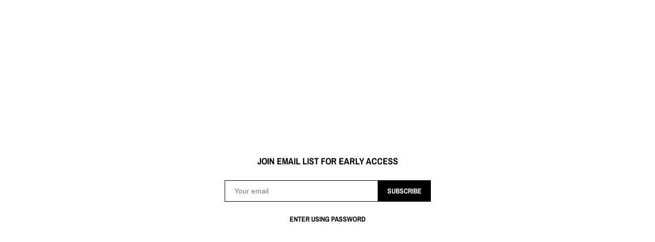

--- FILE ---
content_type: text/css
request_url: https://greenwaysdr.com/cdn/shop/t/5/assets/main.css?v=108302740859596177131740358451
body_size: 3542
content:
/** Shopify CDN: Minification failed

Line 425:2 Unexpected "{"
Line 425:3 Expected identifier but found "%"
Line 438:2 Unexpected "{"
Line 438:3 Expected identifier but found "%"
Line 622:2 Unexpected "{"
Line 622:3 Expected identifier but found "%"
Line 626:2 Unexpected "{"
Line 626:3 Expected identifier but found "%"
Line 696:2 Unexpected "{"
Line 696:3 Expected identifier but found "%"
... and 7 more hidden warnings

**/

  * {
  margin: 0;
  padding: 0;
  box-sizing: border-box;
  }
  a {
  text-decoration:none;
  cursor: pointer;
  }
  html, body, .wrapper {
  min-height: 100vh;
  letter-spacing: 0em;
  }
  
  
  .product-list {
  display: flex;
  flex-wrap: wrap;
  flex: 1;
  align-items: flex-start;
  /* justify-content: center; */
  row-gap: 70px;
  margin-bottom: 65px;
  }
  /* .product-list__category {
  width: 100%;
  padding-left: 30px;
  margin-bottom: 21px;
  font-size: 20px;
  font-weight: bold;
  line-height: 22px;
  } */
  .product-list__product-block {
  width: 33.3%;
  border-top:none;
  border-left:none;
  }
  @media(min-width: 850px) {
  .product-list__product-block:nth-child(3n+3){
    border-right: none;
  }
  }
  
  .product-list__img-link {
  display: flex;
  align-items: center;
  justify-content: center;
  margin-bottom: 20px;
  }
  .product-list__product-img {
  height: auto;

  }
  .product-list__product-name {
  display: block;
  font-size: 17px;
  line-height: 1.2;
  /* color: #fff; */
  text-decoration: none;
  text-align: center;
  max-width: 75%;
  margin: auto;
  padding-bottom: 5px;
  
  }

  .product-list__product-price {
  font-size: 15px;
  line-height: 1.2;
  text-align:center;
  }
  .product-info {
  display: flex;
  flex: 1;
  margin-bottom: 30px;
  margin-top: 30px;
  }
  .product-info__img {
  margin: auto;
  max-height: fit-content;
  display: block;
  width: 62%;
  height: auto;
  }
  .figureImg{
  width:50%;
  }
  .product-info__description {
  width: 85%;
  }
  .product__item-img{
  cursor:pointer;
  }
  .product-info__main {
  width: 50%;
  padding-left: 25px;
  padding-top: 80px;
  
  }

  .product-info__parent{
  display: flex;
  align-items: center;
  justify-content: start;
  flex-direction: column;
  }
  .product-info__quantity-input {
  outline: 0;
  border-radius: 0;
  /* border-color: #fff; */
  width:12%;
  }
  .product-info__form{
  display: inline-block;
  margin-bottom: 30px;
  }
  .product-info__title {
  margin: 0 0 31px 0;
  
  letter-spacing: 0px;
  line-height: 1.2em;
  font-size: 30px;
  letter-spacing: 0em;
  line-height: 1.5em;
  }
  .product-info__title-top{
  display:none;
  }
  .product-info__price {
  margin-bottom: 31px;
  font-size: 16px;
  font-weight: bold;
  line-height: 22px;
  /* color: #fff; */
  
  }
  .product-info__size {
  margin-bottom: 30px;
  
  }
  .product-info__quantity {
  margin-bottom: 31px;
  
  }

  .product-info__cart-btn {
  display: block;
  padding: 11px 95px;
  margin-bottom: 31px;
  font-size: 16px;
  font-weight: bold;
  letter-spacing: .2em;
  text-transform:uppercase;
  cursor:pointer;
  /* color: #000; */
  /* background-color: #fff; */
  border-radius: 10px;
  -moz-border-radius: 10px;
  -webkit-border-radius: 10px;
  margin: auto;
  width: 100%;
  }
  
  .product-info__else-text {
  font-size: 14px;
  font-weight: bold;
  line-height: 17px;
  }
  .pages{
  display: flex;
  justify-content: center;
  align-items: center;
  }
  .span_left {
    margin-right: 8px;
  }
  .span_right {
    margin-left: 8px;
  }
  .span_left, .span_right{
    display: flex;
    align-items: center;
  }
  .span_left a, .span_right a{
    display: flex;
    align-items: center;
  }
  .span_left svg, .span_right svg{
    width: 17px;
  }
  .cart {
  flex: 1;
  /* color: #fff; */
  padding: 0 20px;
  }
  .cart__properties {
  width: 100%;
  display:flex;
  margin-bottom: 50px;
  }
  .cart__product-title {
  width: 70%;
  font-size: 14px;
  font-weight: bold;
  line-height: 17px;
  }
  .cart__price-title, .cart__quantity-title, .cart__total-price-title {
  width: 15%;
  font-size: 14px;
  font-weight: bold;
  line-height: 17px;
  }
  .cart__form {
  display: flex;
  flex-direction: column;
  align-items: flex-end;
  }
  .cart__item {
  width: 100%;
  display: flex;
  align-items: center;
  margin-bottom: 30px;
  }
  .cart__item-heading {
  display: flex;
  flex-direction: column;
  justify-content: space-around;
  width: 55%;
  padding: 0 10px 0 20px;
  }
  .cart__item-title {
  width: 100%;
  margin-bottom: 20px;
  font-size: 16px;
  font-weight: bold;
  line-height: 19px;
  }
  .cart__item-remove-link {
  font-size: 13px;
  
  /* color: #fff; */
  text-decoration: none;
  }
  .cart__item-remove-link:hover {
  /* color: #fff; */
  text-decoration: underline;
  }
  .cart__item-final-price, .cart__item-quantity, .cart__item-final-line-price {
  width: 15%;
  font-size: 14px;
  font-weight: bold;
  line-height: 17px;
  }
  .cart__item-title-span {
  display: none;
  }
  .cart__item-main-span {
  display: inline;
  }
  .cart__item-img {
  width: 15%;
  height: auto;
  }


  .cart__else-title {
  font-size: 14px;
  font-weight: bold;
  line-height: 17px;
  display: flex;
  justify-content: center;
  align-items: center;
  height: 72vh;
  }
  
  .shipping{
  margin-top:40px;
  margin-bottom:100px;
  }
  
  .shipping-link {
  /* color: #fff; */
  -webkit-transition: color .15s ease-out;
  -moz-transition: color .15s ease-out;
  -ms-transition: color .15s ease-out;
  -o-transition: color .15s ease-out;
  transition: color .15s ease-out;
  padding-bottom: .05em;
  border-bottom-width: 1px;
  border-bottom-style: solid;
  border-bottom-color: rgba(239,62,62,.3);
  -webkit-transition: border-color .15s ease-out,color .15s ease-out;
  -moz-transition: border-color .15s ease-out,color .15s ease-out;
  -ms-transition: border-color .15s ease-out,color .15s ease-out;
  -o-transition: border-color .15s ease-out,color .15s ease-out;
  transition: border-color .15s ease-out,color .15s ease-out;
  
  }
  .shopify-policy__container {
  flex: 1;
  padding: 0 20px;
  }
  .shopify-policy__title {
  margin-bottom: 40px;
  
  font-size: 16px;
  font-weight: 900;
  line-height: 26px;
  text-align: center;
  }
  .shopify-policy__body {
  margin-bottom: 40px;
  font-size: 14px;
  font-weight: bold;
  line-height: 17px;
  }
  
  .footer__nav-item {
  
  font-style: normal;
  font-size: 11px;
  letter-spacing: 0em;
  line-height: 1.8em;
  text-transform: uppercase;
  text-decoration: none;
  /* color: #fff; */
  padding-left: 0.5vw;
  
  }
  
  .footer__nav-item:hover {
  text-decoration: underline;
  }
  
  .footer{
  width: 100%;
  }
  .footer__content {
  
  font-weight: bold;
  font-style: normal;
  font-size: 12px;
  letter-spacing: 0em;
  line-height: 1.6em;
  text-transform: none;
  width: 100%;
  margin: 0 auto;
  padding-top: 15vh;
  text-align: center;
  margin-bottom: 2vh;
  }
  
  .footer__content-text {
  /* color: #fff; */
  font-size: 10.3px;
  }
  .sign{
  margin-bottom: 3vh;
  text-align: center;
  }

  .shopify-policy__title{
  font-weight: bold;
  font-style: normal;
  text-rendering: optimizeLegibility;
  margin: 0 0 1em;
  line-height: 1.4;
  /* color: #fff; */
  padding-bottom:40px;
  }
  .shopify-policy__body {
  font-size: 15px;
  font-style: normal;
  font-weight: 400;
  /* color: #fff; */
  line-height: 1.6;
  }
  
  .rte ul {
  padding-left:15px;
  }
  .galery {
  display:flex;
  align-items:center;
  justify-content:center;
  flex-direction:column;
  }
  .galery__img{
  width:100%;
  height:auto;
  padding-top:20px;
  }
  .mob__count{
  display:none;
  }
  .header__cart-icon{
  display:none;
  }
  .header__mobile-cart-btn{
  display:none;
  }
  .count {
  display: none;
  }
  .mob__count{
  display:none;
  }
  
  {% if template != 'index' %}
  .b-marquee{
  margin-left: 4vw;
  width: 94.7vw;
  /* margin-top:85px; */
  margin-top:6px;
  /* margin-bottom:85px;*/
  margin-bottom:5px;
  }
  .some{
  padding-top:0;
  }
  
  {% endif %}
  .footer__copyright {
  
  font-weight: bold !important ;
  font-style: normal;
  font-size: 12px;
  letter-spacing: 0em;
  line-height: 1.6em;
  text-transform: none;
  width: 100%;
  margin-top: 10vh;
  margin-bottom: 2vh;
  line-height: 17px;
  font-weight: bold;
  /* color: #fff; */
  }
  
  @media(max-width: 1268px) {
  .footer__nav-item {
    font-size: 10px;
  }
  .b-marquee{
    width: 94%;
    margin-left: 6%;
  }
  .product-list__product-name{
    font-size: 13px;
  }
  .product-list__product-price {
    font-size: 13px;
  }
  .product-info__main{
    padding-top: 48px;
  }
  .product-info__img {
    width:75%;
  }
  .collections_link {
    padding: 0px 28% 30px;
  }
  }
  @media(max-width: 1024px) {
  
  .product-list__product-name{
    font-size: 14px;
  }
  .product-list__product-price {
    font-size: 14px;
  }
  .collections_link{
    padding: 0px 25% 30px;
    gap: 15px 30px;
  
  }
  .nav__elem-img, .nav__elem-dropdown {
    height: 40px;
  }
  
  .product-info__main{
    padding-top: 40px;
  }
  }
  @media(max-width: 850px) {
  .b-marquee{
    width: 92%;
    margin-left: 8%;
  }
  .product-list__product-img {
    width: 100%;
  }
  .collections_link{
    padding: 0px 20% 30px;
  }
  .nav {
    width: 135px;
  }
  .header__logo-link {
    margin-right:4vw;
  }

  .product-list__product-block {
    width: 50%;
  }
  
  .product-list__product-block:nth-child(3n+3){
    border-right-width: 1px;
  }
  }
    .pages {
    margin-bottom: 2rem;
      font-size: 18px;
  }

  @media (max-width: 768px) {
  
  .b-marquee--rtl .b-marquee__text {
    -webkit-animation: animMarqueeRtl 15s linear infinite;
    animation: animMarqueeRtl 15s linear infinite;
    text-transform: uppercase;
  }
  
  @-webkit-keyframes animMarqueeRtl {
    0% {
      -webkit-transform: translateX(100%);
      transform: translateX(100%);
    }
    100% {
      -webkit-transform: translateX(-100%);
      transform: translateX(-100%);
    }
  }
  
  @keyframes animMarqueeRtl {
    0% {
      -webkit-transform: translateX(100%);
      transform: translateX(100%);
    }
    100% {
      -webkit-transform: translateX(-100%);
      transform: translateX(-100%);
    }
  }
  .some{
   justify-content: center;
  }
  .product-list {
    margin-bottom: 40px;
    row-gap: 40px;
  }

  .product-info__img {
    width: 100%;
    height: auto;
  }
  .page {
    /* font-size: 15px; */
  }
  .footer {
   margin-top: 25px;
  }
  .footer__content{
    display: none;
  }
  .sign{
    display: block;
  }
  #arrow{
    width: 5%;
    bottom: 20px;
    right: 15px;
  }
  .product-info{
    margin-bottom: 30px;
  }
  .footer__nav-item {
    font-size: 10px;
    letter-spacing: 0em;
    line-height: 3.8em;
  }
  .footer__copyright {
  
    font-size: 12px;
  }
  .collections_title{
    padding-bottom: 25px;
    font-size: 18px;
  }
  .collections_link{
  
    padding: 0px 16% 25px;
    gap: 15px 25px;
  
  }
  .product-list__product-block {
    width: 50%;
  }
  .product-info__description{
    width: 100%;
  }
  .footer__content {
    font-size: 12px;
  
    padding: 6vh 18% 5px;
  }
  {% if template == 'cart' %}
    .header__mobile-cart-btn{
      display:none;
    }
  {% endif %}
  
  }
  @media(max-width: 749px) {
  .product-info__form {
      width: 100%;
  }
  .product-info__cart-btn {
  padding: 10px 40px;
  }
  .wrapper__container {
    padding: 0;
  }
  .top-bar {
    position: fixed;
    top: 0;
    left: 0;
    margin: 0;
  }
  .nav_home{
    display: none;
  }
  .nav_burger{
    position: absolute;
    top: 10px;
    left: 5px;
    z-index: 999;
    /* background-color:#000; */
  }
  .nav__burger-link{
    height: 31px;
  }

  .figureImg {
    width:100%
  }
  
  .header__logo {
    height: 30px;
  }
  
  .header__cart {
    display: none;
  }
  .mob__count{
    display:block;
    font-size: 9px;
  }

  .header__mobile-cart-icon {
    display: block;
    width: 22px;
    height: 22px;
  }

  .header__mobile-menu-icon {
    width: 22px;
    height: 22px;
  }
  .header__logo-link {
    margin-right:0;
  }
  
  .b-marquee{
    width: 95%;
    margin-left: 5%;
  }
  .nav {
    display: none;
  }
  {% if template != 'index' %}
  
  .nav_burger {
    display: block;
  }
  {% endif %}
  .collections_link{
  
    padding: 0px 12.5% 25px;
  
  }
  
  
  

  .product-info__select{
    width:100%
  }
  .product-list {
    justify-content: normal;
    margin-bottom: 25px;
  }
  
  .product-list__product-name{
    font-size: 14px;
  }
  .product-list__product-price {
    font-size: 14px;
    line-height: 2;
  }
  .product-list__category {
    display: none;
    margin-bottom: 40px;
    text-align: center;
  }
  .product-info {
    display: block;
    padding: 0 0px;
    margin-bottom: 50px;
  }
  .product-info__img {
    width: 100%;
    height: auto;
  }

  
  .product__galery{
    margin-bottom: 50px;
  }
  .product-info__main {
    display: flex;
    flex-direction: column;
    align-items: center;
    width: 100%;
    padding: 0;
  }
  .product-info__description{
    text-align: center;
  }
  .product-info__cart-btn{
    margin: auto;
    margin-bottom: 40px;
  }
  .product-info__title {
    display:none;
    width: 100%;
    margin-bottom: 20px;
    text-align: center;
  }
  .product-info__title-top {
    display:block;
    text-align: center;
  }
  .product-info__price {
    width: 100%;
    text-align: center;
  }
  .product-info__size {
    display: flex;
    flex-direction: column;
    align-items: flex-start;
    margin: 0 auto 18px;
  }
  .product-info__size-title {
    text-align: center;
  }
  .product-info__quantity-label {
    text-align: center;
  }
  .product-info__else-text {
    text-align: left;
  }
  .cart__properties {
    display: none;
  }
  .cart__item {
    display: block;
    margin-bottom: 30px;
  }
  .cart__item-img {
    display: block;
    width: 100%;
    max-width: 480px;
    margin: 0 auto 30px;
  }
  .cart__item-heading {
    display: block;
    width: 100%;
  }
  .cart__item-title {
    margin-bottom: 30px;
    font-size: 20px;
    line-height: 24px;
    text-align: center;
  }
  .cart__item-remove-link {
    display: block;
    margin-bottom: 30px;
    font-size: 14px;
    line-height: 17px;
    text-align: center;
    text-decoration: underline;
  text-underline-offset: 0.2rem;
  }
  .cart__item-final-price, .cart__item-quantity, .cart__item-final-line-price {
    display: flex;
    justify-content: space-between;
    width: 100%;
    margin-bottom: 30px;
  }
  .cart__item-title-span {
    display: block;
  }
  .cart__item-main-span {
    display: block;
  }
  .cart__else-title {
    text-align: center;
  }
  
  .shipping {
    margin-bottom:80px;
    margin-left:24px;
  }
  
  .footer__copyright {
    padding: 0;
    text-align: center;
    font-size: 10px;
  }
  .footer__content {
    font-size: 10px;
  }
  
  }
  @media (max-width: 545px) {
  
  .b-marquee--rtl .b-marquee__text {
    -webkit-animation: animMarqueeRtl 15s linear infinite;
    animation: animMarqueeRtl 15s linear infinite;
    text-transform: uppercase;
  }
  
  @-webkit-keyframes animMarqueeRtl {
    0% {
      -webkit-transform: translateX(100%);
      transform: translateX(100%);
    }
    100% {
      -webkit-transform: translateX(-120%);
      transform: translateX(-120%);
    }
  }
  
  @keyframes animMarqueeRtl {
    0% {
      -webkit-transform: translateX(100%);
      transform: translateX(100%);
    }
    100% {
      -webkit-transform: translateX(-120%);
      transform: translateX(-120%);
    }
  }
  .header__logo {
    height:22px;
  }
  .header__mobile-cart-btn {
    width: 25px;
  }
  .collections_items a {
    font-size: 12px;
  }
  .collections_title{
    padding-bottom: 25px;
    font-size: 16px;
  }
  .collections_link{
    padding: 0px 5% 70px;
    gap: 10px 20px;
  
  }
  .product-list__product-img {
        margin-bottom: 30px;
  }
  #arrow{
    width: 8%;
  }
  .product-info__title-top{
    font-size: 21px;
    font-weight: bold;
  }
  .product-list__product-name {
    font-size: 14px;
  }
  .product-list__product-price {
    font-size: 14px;
  }
  .page{
    /* font-size: 14px; */
  }
  .some{
    padding-top: 80px;
  }
  .footer__copyright {
    font-size: 11px;
    margin-top:5vh;
  }
  .footer__content {
    font-size: 12px;
    width: auto;
    padding: 70px 10% 5px;
  }
  
  .footer__content-text {
    font-size: 12px;
  }
  {% if template == 'collection' %}
  
  .some {
    padding-top: 0;
  }
  {% endif %}
  .b-marquee {
    width: 94%;
    margin-left: 6%;
  }f
  }
  @media (max-width: 426px) {
  
  .b-marquee--rtl .b-marquee__text {
    -webkit-animation: animMarqueeRtl 15s linear infinite;
    animation: animMarqueeRtl 15s linear infinite;
    text-transform: uppercase;
  }
  
  @-webkit-keyframes animMarqueeRtl {
    0% {
      -webkit-transform: translateX(100%);
      transform: translateX(100%);
    }
    100% {
      -webkit-transform: translateX(-200%);
      transform: translateX(-200%);
    }
  }
  
  @keyframes animMarqueeRtl {
    0% {
      -webkit-transform: translateX(100%);
      transform: translateX(100%);
    }
    100% {
      -webkit-transform: translateX(-200%);
      transform: translateX(-200%);
    }
  }
  #arrow{
    width: 9%;
  }
  .b-marquee{
    margin-top:3px;
    width: 92%;
    margin-left: 8%;
  }
  .nav__burger-link{
    height: 25px;
    margin-left: 5px;
  }
  .header {
    padding: 9px 16px;
    margin-top:35px;/*Changed*/
  }
  .header__logo {
    margin-bottom: 16px;
    height: 16px;
    margin-top: 18px;
  }
  .header__mobile-cart-btn {
    width:25px;
  }
  .collections_title{
    padding-bottom: 25px;
    font-size: 14px;
  }
  .collections_link{
    font-size: 12px;
    padding: 0px 1% 30px;
    gap: 10px 15px;
  
  }
  

  .mobileOverlay__close-img {
    width: 26px;
    height: 19px;
  }
  
  }
  @media (max-width: 375px) {
  .b-marquee {
    width: 92%;
    margin-left: 8%;
  }
  .collections_link{
    font-size: 12px;
    padding: 0px 1% 30px;
    gap: 10px 12px;
  
  }
  .collections_items a {
    font-size: 11px;
  }
  
  .footer__copyright {
    margin-top:4vh;
  }
  }
  @media (max-width: 320px) {
  .b-marquee--rtl .b-marquee__text {
    -webkit-animation: animMarqueeRtl 15s linear infinite;
    animation: animMarqueeRtl 15s linear infinite;
    text-transform: uppercase;
  }
  
  @-webkit-keyframes animMarqueeRtl {
    0% {
      -webkit-transform: translateX(100%);
      transform: translateX(100%);
    }
    100% {
      -webkit-transform: translateX(-230%);
      transform: translateX(-230%);
    }
  }
  
  @keyframes animMarqueeRtl {
    0% {
      -webkit-transform: translateX(100%);
      transform: translateX(100%);
    }
    100% {
      -webkit-transform: translateX(-230%);
      transform: translateX(-230%);
    }
  }
  #arrow{
    width: 10%;
  }
  .collections_link {
    gap: 10px 12px;
  }
  .b-marquee {
    width: 89%;
    margin-left: 11%;
  }
  }

.page-width{
  padding: 0px 25px 0px 25px;
  max-width: 100%;
}
@media screen and (max-width: 500px){
  .page-width{
  padding: 0px 15px 0px 15px;
}
}
#MainContent{
  min-height: 74vh;
}
.copyright{
    display: flex;
    flex-direction: column;
    justify-content: center;
    align-items: center;
}
.header-wrapper{
    display: flex;
    justify-content: center;
}


/* PRODUCT NEW CSS */
.product-info__title-top {
    display: block !important;
    text-align: center;
    max-width: 75%;
    margin: 0 auto;
    padding-bottom: 10px;
}
.product-info__pc {
    display: flex;
    flex-direction: column;
    justify-content: center;
    /* align-items: center; */
    width: 30%;
}

.product-info__description-pc {
    max-width: 80%;
    text-align: justify;
    /* line-height: 1.3; */
    margin: 0 auto;
}

.product-info__description-mobile {
    text-align: justify;
    margin: 0 auto;
    font-weight: lighter;
    display: none;
}

.product-info__description-pc p, .product-info__description-pc span  {
    padding: 5px 0;
}

.product-info__main {
    width: 30%;
    padding-left: 0px !important;
    padding-top: 0px !important;
    display: flex;
    flex-direction: column;
    justify-content: center;
    align-items: center;
}

.product-info__img {
    width: 100% !important;
}
.figureImg {
    width: 40% !important;
}

.product-info__form {
    display: flex;
    flex-direction: column;
    justify-content: center;
    align-items: center;
    max-width: 100%;
    margin: 0 auto !important;
}

.product-info__cart-btn {
    display: block;
    padding: 13px !important;
    margin-bottom: 31px;
    font-size: 16px;
    font-weight: 500;
    letter-spacing: 0 !important;
    text-transform: uppercase;
    cursor: pointer;
    /* color: white !important; */
    /* background-color: black !important; */
    border-radius: 0 !important;
    -moz-border-radius: 0 !important;
    -webkit-border-radius: 0 !important;
    margin: auto;
    border-style: hidden;
    min-width: fit-content;
    width: 80%;
    box-shadow: none !important;
    margin-top: 5px;
}

.product-options h3 {
    margin-bottom: 10px;
  }

.option-values {
    display: flex;
    flex-wrap: wrap;
    gap: 10px;
    justify-content: center;
    align-items: center;
}

.option-value {
    padding: 5px 10px;
    background: none;
    cursor: pointer;
    border: 1px solid transparent;
    opacity: 1;
    font-weight: bold;
    font-size: 16px;
  -webkit-appearance: none;
  text-decoration: none;
      text-transform: uppercase;
  /* color: black; */
}

  .option-value.active {
    border: 1px solid; 
  }

  .option-value.disabled {
    text-decoration: line-through;
    opacity: 0.5; 
    cursor: not-allowed; 
  }

.product-info__parent {
  display: flex;
  align-items: center;
  justify-content: center;
}
.button:hover {
  opacity: 0.8;
}

.collection-title{
  text-align: center;
  padding: 10px 0;
}



.cart__form {
    margin-bottom: 5rem;
}
.cart__submit-btn {
    margin: auto;
    padding: 13px !important;
    font-size: 16px;
    /* background-color: black; */
    /* color: white; */
    text-transform: uppercase;
    border: none;
}

.cart__item-remove-link {
  text-decoration: underline !important;
text-underline-offset: 0.2rem !important;
}

.button{
  cursor: pointer;
}

.fade-in {
	-webkit-animation: fade-in 0.3s cubic-bezier(0.390, 0.575, 0.565, 1.000) both !important;
	        animation: fade-in 0.3s cubic-bezier(0.390, 0.575, 0.565, 1.000) both;
}

@-webkit-keyframes fade-in {
  0% {
    opacity: 0;
  }
  100% {
    opacity: 1;
  }
}
@keyframes fade-in {
  0% {
    opacity: 0;
  }
  100% {
    opacity: 1;
  }
}

input {
border-radius: 0;
}

input[type=text], input[type=button], input[type=submit] {
-webkit-appearance: none;
-webkit-border-radius: 0;
}
table{
  width: 100%;
}
.shopify-policy__container p:not(:last-child){
  margin-bottom: 1.6rem;
}
.shopify-policy__container ul:not(:last-child){
  margin-bottom: 1.6rem;
}
table tr{
  padding-bottom: 10px;
}
.product-info__description-mobile p:not(:last-child){
margin-bottom: 1rem;

}

table td {
    padding: 6px 0px;
    text-align: left;
}

.product-list__product-block {
    position: relative;
    display: flex;
    justify-content: center;
    align-items: center;
    flex-direction: column;
}

.loader {
    border: 2px solid #e5e5e5;
    border-top: 2px solid #000000;
    border-radius: 50%;
    width: 40px;
    height: 40px;
    position: absolute;
    animation: spin 2s linear infinite;
}

  @keyframes spin {
    0% { transform: rotate(0deg); }
    100% { transform: rotate(360deg); }
  }

  .product-list__product-img {
    opacity: 0; 
  }

  .loaded .product-list__product-img {
    opacity: 1; 
    transition: 0.2s;
  }

  .loaded .loader {
    display: none; 
  }
.product-info__description-pc img, .product-info__description-mobile img{
  max-width: 100%;
  height: auto;
}

.product-info__description-pc > ul, ol {
  margin-left: 25px;
}

@media screen and (min-width: 749px){

.cart__item{
  width: 90%;
}

.cart__item-final-price{
  width: 10%
}
.cart__item-quantity{
  width: 10%;
  text-align: right;
}
.shopify-payment-button__button--unbranded {
    width: 500px !important;
    max-width: 100%;
}
}


@media screen and (max-width: 749px){
.product-info__description-mobile {
    text-align: justify;
    margin: 0 auto;
    /* font-weight: lighter; */
    display: block;
    margin-top: 3rem;
    max-width: 100%;
}
.product-info__description-mobile > ul, ol {
  margin-left: 25px;
}
.product-info__pc {
    width: 100%;
    padding-top: 2rem;
}
.figureImg {
    width: 100% !important;
    padding-bottom: 2rem;
}
.product-info__main {
    width: 100%;
}
.product-info__form {
    margin-bottom: 2rem !important;
}
.product__galery {
    margin-bottom: 2rem;
}
.product-info__description-pc{
  display: none;
}
.product-info__title-top {
    padding-bottom: 1rem;
}

.product-info__cart-btn{
  margin-top: 1rem;
}
}

.page-navigation{
  padding: 5px 10px;
}
.page-current{
  border: 1px solid;
}
#loading-logo img{
  width: 50px;
}
#loading-logo h2{
  font-size: 18px;
}
.jdgm-star {
    font-family: 'JudgemeStar' !important;
}
.shopify-payment-button {
    width: 80%;
    margin-top: 2px !important;
}
.product-table table{
  border-collapse: collapse;
}
.product-table th, .product-table td {
    padding: 13px 10px;
    text-align: left;
    white-space: nowrap;
}
.product-block-content.item-type {
    max-width: 80%;
    margin: 0 auto;
    text-align: center;
    margin-bottom: 20px;
    font-size: 12px;
}
.product-info__form > * {
    margin: 10px 0px;
}
.product-info__form > *:first-child {
    margin-top: 0px;
}
.product-info__form > *:last-child {
    margin-bottom: 0px;
}
.shopify-payment-button__button--unbranded {
    background: none !important;
    font-family: var(--font-heading-family) !important;
    font-style: var(--font-heading-style) !important;
    font-weight: var(--font-heading-weight) !important;
    white-space: nowrap;
    padding: 13px !important;
    height: auto !important;
    font-size: 16px !important;
    text-transform: uppercase;
    width: 100%;
    min-height: 0 !important;
    border-radius: 0 !important;

}


--- FILE ---
content_type: text/css
request_url: https://greenwaysdr.com/cdn/shop/t/5/assets/styles.css?v=9756825856563916631740358543
body_size: -211
content:
body{background:#000}.imgbg{display:none}.menu-item a,.right-nav,.right-nav>*,.header-logo-text{color:#fff}.product-info__description-pc,.product-info__description-pc>*,.product-table th,.product-table td,.product-block-content{line-height:1.4;font-size:12px}@media screen and (max-width: 749px){.menu-item a{color:#fff}.header-menu{background:red}.product-info__description-mobile,.product-info__description-mobile>*,.product-table th,.product-table td,.product-block-content{line-height:1.6;font-size:13px}}.shopify-payment-button__button--unbranded{color:#fff!important;border:1px solid #ffffff!important}.product-list__product-name,h1,h2,h3,h4,h5,.copyright__content,.copyright__content>*,.cart__total,.cart__item-remove-link,#collections-listing ul li a,input,textarea,.option-value,a,.pages>*,.number_pages>*,.footer-nav{color:#fff}p,.main-page-content,.main-page-content>*,.product-info__description-pc>*,.product-info__description-pc,.product-info__description-mobile,.product-info__description-mobile>*,table,th,tr,.cart__quantity-value{color:#fff}.product-table th,.product-table td{border-bottom:1px solid #ffffff}.button{color:#fff;background:red}.input-class{color:#000!important;background:#fff!important}.collection-title{display:none}.product-list__product-name,.product-list__product-price{display:block}.product-list__img-link{position:relative;width:100%;height:100%}a.product-list__img-link:before{content:"";display:block;padding-bottom:100%;height:100%;width:100%}.product-image-container{width:100%;height:100%}.product-list__product-img{position:absolute;left:50%;top:50%;transform:translate(-50%,-50%);object-fit:contain;height:98%}@media screen and (max-width: 768px){.product-list__product-img{height:inherit!important}}.product-list__product-block{width:33.3%}.product-list__product-img{width:98%}@media screen and (max-width: 768px){.product-list__product-block{width:50%}.product-list__product-img{height:auto;width:98%}.product-list__product-price{font-size:12px}}
/*# sourceMappingURL=/cdn/shop/t/5/assets/styles.css.map?v=9756825856563916631740358543 */


--- FILE ---
content_type: application/x-javascript; charset=utf-8
request_url: https://bundler.nice-team.net/app/shop/status/greenwaysdr.myshopify.com.js?1769129337
body_size: -368
content:
var bundler_settings_updated='1697059246';